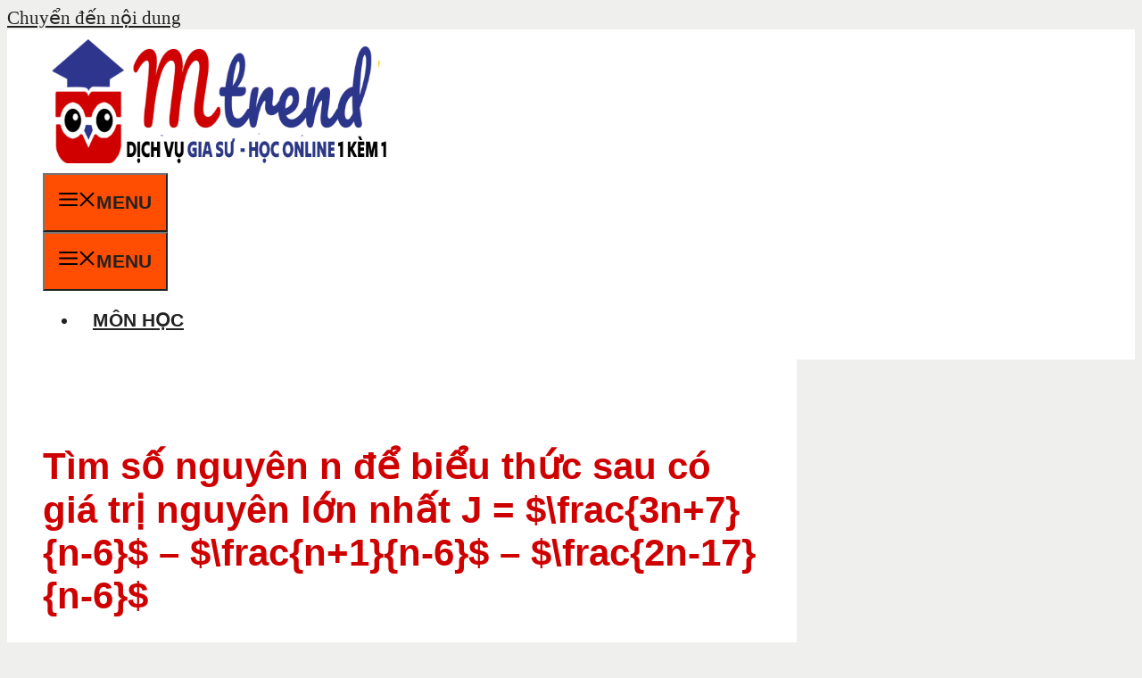

--- FILE ---
content_type: text/html; charset=UTF-8
request_url: https://mtrend.vn/tim-so-nguyen-n-de-bieu-thuc-sau-co-gia-tri-nguyen-lon-nhat-j-frac-3n-7-n-6-frac-n-1-n-6-frac-2n-215/
body_size: 18897
content:
<!DOCTYPE html>
<html lang="vi" prefix="og: https://ogp.me/ns#">
<head>
	<meta charset="UTF-8">
	<meta name="viewport" content="width=device-width, initial-scale=1">
<!-- Tối ưu hóa công cụ tìm kiếm bởi Rank Math PRO - https://rankmath.com/ -->
<title>Tìm Số Nguyên N để Biểu Thức Sau Có Giá Trị Nguyên Lớn Nhất J = $frac{3n+7}{n-6}$ - $frac{n+1}{n-6}$ - $frac{2n-17}{n-6}$ - MTrend</title>
<meta name="description" content="Tìm số nguyên n để biểu thức sau có giá trị nguyên lớn nhất J = $frac{3n+7}{n-6}$ - $frac{n+1}{n-6}$ - $frac{2n-17}{n-6}$"/>
<meta name="robots" content="follow, index, max-snippet:-1, max-video-preview:-1, max-image-preview:large"/>
<link rel="canonical" href="https://mtrend.vn/tim-so-nguyen-n-de-bieu-thuc-sau-co-gia-tri-nguyen-lon-nhat-j-frac-3n-7-n-6-frac-n-1-n-6-frac-2n-215/" />
<meta property="og:locale" content="vi_VN" />
<meta property="og:type" content="article" />
<meta property="og:title" content="Tìm Số Nguyên N để Biểu Thức Sau Có Giá Trị Nguyên Lớn Nhất J = $frac{3n+7}{n-6}$ - $frac{n+1}{n-6}$ - $frac{2n-17}{n-6}$ - MTrend" />
<meta property="og:description" content="Tìm số nguyên n để biểu thức sau có giá trị nguyên lớn nhất J = $frac{3n+7}{n-6}$ - $frac{n+1}{n-6}$ - $frac{2n-17}{n-6}$" />
<meta property="og:url" content="https://mtrend.vn/tim-so-nguyen-n-de-bieu-thuc-sau-co-gia-tri-nguyen-lon-nhat-j-frac-3n-7-n-6-frac-n-1-n-6-frac-2n-215/" />
<meta property="og:site_name" content="mTrend" />
<meta property="article:publisher" content="https://www.facebook.com/mTrend.vn/" />
<meta property="article:section" content="Toán" />
<meta property="og:image" content="https://mtrend.vn/wp-content/uploads/2020/08/1-Cau-thi-la-duc-tinh-tot-ma-moi-nguoi-can-co.jpg" />
<meta property="og:image:secure_url" content="https://mtrend.vn/wp-content/uploads/2020/08/1-Cau-thi-la-duc-tinh-tot-ma-moi-nguoi-can-co.jpg" />
<meta property="og:image:width" content="700" />
<meta property="og:image:height" content="467" />
<meta property="og:image:alt" content="Tìm số nguyên n để biểu thức sau có giá trị nguyên lớn nhất
J = $\frac{3n+7}{n-6}$ &#8211; $\frac{n+1}{n-6}$ &#8211; $\frac{2n-17}{n-6}$" />
<meta property="og:image:type" content="image/jpeg" />
<meta property="article:published_time" content="2021-07-21T01:18:17+00:00" />
<meta name="twitter:card" content="summary_large_image" />
<meta name="twitter:title" content="Tìm Số Nguyên N để Biểu Thức Sau Có Giá Trị Nguyên Lớn Nhất J = $frac{3n+7}{n-6}$ - $frac{n+1}{n-6}$ - $frac{2n-17}{n-6}$ - MTrend" />
<meta name="twitter:description" content="Tìm số nguyên n để biểu thức sau có giá trị nguyên lớn nhất J = $frac{3n+7}{n-6}$ - $frac{n+1}{n-6}$ - $frac{2n-17}{n-6}$" />
<meta name="twitter:site" content="@MTrendvn" />
<meta name="twitter:creator" content="@MTrendvn" />
<meta name="twitter:image" content="https://mtrend.vn/wp-content/uploads/2020/08/1-Cau-thi-la-duc-tinh-tot-ma-moi-nguoi-can-co.jpg" />
<meta name="twitter:label1" content="Được viết bởi" />
<meta name="twitter:data1" content="Ruby" />
<meta name="twitter:label2" content="Thời gian để đọc" />
<meta name="twitter:data2" content="Chưa đến một phút" />
<script type="application/ld+json" class="rank-math-schema-pro">{"@context":"https://schema.org","@graph":[{"@type":"Organization","@id":"https://mtrend.vn/#organization","name":"C\u00f4ng ty Mtrend Vi\u1ec7t Nam","sameAs":["https://www.facebook.com/mTrend.vn/","https://twitter.com/MTrendvn"],"logo":{"@type":"ImageObject","@id":"https://mtrend.vn/#logo","url":"https://www.mtrend.vn/wp-content/uploads/2020/07/300x142.png","contentUrl":"https://www.mtrend.vn/wp-content/uploads/2020/07/300x142.png","caption":"mTrend","inLanguage":"vi","width":"300","height":"142"}},{"@type":"WebSite","@id":"https://mtrend.vn/#website","url":"https://mtrend.vn","name":"mTrend","publisher":{"@id":"https://mtrend.vn/#organization"},"inLanguage":"vi"},{"@type":"ImageObject","@id":"https://mtrend.vn/wp-content/uploads/2020/08/1-Cau-thi-la-duc-tinh-tot-ma-moi-nguoi-can-co.jpg","url":"https://mtrend.vn/wp-content/uploads/2020/08/1-Cau-thi-la-duc-tinh-tot-ma-moi-nguoi-can-co.jpg","width":"700","height":"467","inLanguage":"vi"},{"@type":"BreadcrumbList","@id":"https://mtrend.vn/tim-so-nguyen-n-de-bieu-thuc-sau-co-gia-tri-nguyen-lon-nhat-j-frac-3n-7-n-6-frac-n-1-n-6-frac-2n-215/#breadcrumb","itemListElement":[{"@type":"ListItem","position":"1","item":{"@id":"https://www.mtrend.vn","name":"Home"}},{"@type":"ListItem","position":"2","item":{"@id":"https://mtrend.vn/mon-hoc/toan/","name":"To\u00e1n"}},{"@type":"ListItem","position":"3","item":{"@id":"https://mtrend.vn/tim-so-nguyen-n-de-bieu-thuc-sau-co-gia-tri-nguyen-lon-nhat-j-frac-3n-7-n-6-frac-n-1-n-6-frac-2n-215/","name":"T\u00ecm s\u1ed1 nguy\u00ean n \u0111\u1ec3 bi\u1ec3u th\u1ee9c sau c\u00f3 gi\u00e1 tr\u1ecb nguy\u00ean l\u1edbn nh\u1ea5t\nJ = $\\frac{3n+7}{n-6}$ &#8211; $\\frac{n+1}{n-6}$ &#8211; $\\frac{2n-17}{n-6}$"}}]},{"@type":"WebPage","@id":"https://mtrend.vn/tim-so-nguyen-n-de-bieu-thuc-sau-co-gia-tri-nguyen-lon-nhat-j-frac-3n-7-n-6-frac-n-1-n-6-frac-2n-215/#webpage","url":"https://mtrend.vn/tim-so-nguyen-n-de-bieu-thuc-sau-co-gia-tri-nguyen-lon-nhat-j-frac-3n-7-n-6-frac-n-1-n-6-frac-2n-215/","name":"T\u00ecm S\u1ed1 Nguy\u00ean N \u0111\u1ec3 Bi\u1ec3u Th\u1ee9c Sau C\u00f3 Gi\u00e1 Tr\u1ecb Nguy\u00ean L\u1edbn Nh\u1ea5t J = $frac{3n+7}{n-6}$ - $frac{n+1}{n-6}$ - $frac{2n-17}{n-6}$ - MTrend","datePublished":"2021-07-21T01:18:17+00:00","dateModified":"2021-07-21T01:18:17+00:00","isPartOf":{"@id":"https://mtrend.vn/#website"},"primaryImageOfPage":{"@id":"https://mtrend.vn/wp-content/uploads/2020/08/1-Cau-thi-la-duc-tinh-tot-ma-moi-nguoi-can-co.jpg"},"inLanguage":"vi","breadcrumb":{"@id":"https://mtrend.vn/tim-so-nguyen-n-de-bieu-thuc-sau-co-gia-tri-nguyen-lon-nhat-j-frac-3n-7-n-6-frac-n-1-n-6-frac-2n-215/#breadcrumb"}},{"@type":"Person","@id":"https://mtrend.vn/author/ruby/","name":"Ruby","url":"https://mtrend.vn/author/ruby/","image":{"@type":"ImageObject","@id":"https://secure.gravatar.com/avatar/e2f32208d96eb2ed7a7f5bd712ca31e0?s=96&amp;d=mm&amp;r=g","url":"https://secure.gravatar.com/avatar/e2f32208d96eb2ed7a7f5bd712ca31e0?s=96&amp;d=mm&amp;r=g","caption":"Ruby","inLanguage":"vi"},"worksFor":{"@id":"https://mtrend.vn/#organization"}},{"@type":"BlogPosting","headline":"T\u00ecm S\u1ed1 Nguy\u00ean N \u0111\u1ec3 Bi\u1ec3u Th\u1ee9c Sau C\u00f3 Gi\u00e1 Tr\u1ecb Nguy\u00ean L\u1edbn Nh\u1ea5t J = $frac{3n+7}{n-6}$ - $frac{n+1}{n-6}$ -","datePublished":"2021-07-21T01:18:17+00:00","dateModified":"2021-07-21T01:18:17+00:00","articleSection":"To\u00e1n","author":{"@id":"https://mtrend.vn/author/ruby/","name":"Ruby"},"publisher":{"@id":"https://mtrend.vn/#organization"},"description":"T\u00ecm s\u1ed1 nguy\u00ean n \u0111\u1ec3 bi\u1ec3u th\u1ee9c sau c\u00f3 gi\u00e1 tr\u1ecb nguy\u00ean l\u1edbn nh\u1ea5t J = $frac{3n+7}{n-6}$ - $frac{n+1}{n-6}$ - $frac{2n-17}{n-6}$","name":"T\u00ecm S\u1ed1 Nguy\u00ean N \u0111\u1ec3 Bi\u1ec3u Th\u1ee9c Sau C\u00f3 Gi\u00e1 Tr\u1ecb Nguy\u00ean L\u1edbn Nh\u1ea5t J = $frac{3n+7}{n-6}$ - $frac{n+1}{n-6}$ -","@id":"https://mtrend.vn/tim-so-nguyen-n-de-bieu-thuc-sau-co-gia-tri-nguyen-lon-nhat-j-frac-3n-7-n-6-frac-n-1-n-6-frac-2n-215/#richSnippet","isPartOf":{"@id":"https://mtrend.vn/tim-so-nguyen-n-de-bieu-thuc-sau-co-gia-tri-nguyen-lon-nhat-j-frac-3n-7-n-6-frac-n-1-n-6-frac-2n-215/#webpage"},"image":{"@id":"https://mtrend.vn/wp-content/uploads/2020/08/1-Cau-thi-la-duc-tinh-tot-ma-moi-nguoi-can-co.jpg"},"inLanguage":"vi","mainEntityOfPage":{"@id":"https://mtrend.vn/tim-so-nguyen-n-de-bieu-thuc-sau-co-gia-tri-nguyen-lon-nhat-j-frac-3n-7-n-6-frac-n-1-n-6-frac-2n-215/#webpage"}}]}</script>
<!-- /Plugin SEO WordPress Rank Math -->

<link href='https://fonts.gstatic.com' crossorigin rel='preconnect' />
<link href='https://fonts.googleapis.com' crossorigin rel='preconnect' />
<link rel="alternate" type="application/rss+xml" title="Dòng thông tin mTrend &raquo;" href="https://mtrend.vn/feed/" />
<link rel="alternate" type="application/rss+xml" title="mTrend &raquo; Dòng bình luận" href="https://mtrend.vn/comments/feed/" />
<link rel="alternate" type="application/rss+xml" title="mTrend &raquo; Tìm số nguyên n để biểu thức sau có giá trị nguyên lớn nhất
J = $\frac{3n+7}{n-6}$ &#8211; $\frac{n+1}{n-6}$ &#8211; $\frac{2n-17}{n-6}$ Dòng bình luận" href="https://mtrend.vn/tim-so-nguyen-n-de-bieu-thuc-sau-co-gia-tri-nguyen-lon-nhat-j-frac-3n-7-n-6-frac-n-1-n-6-frac-2n-215/feed/" />
<link rel='stylesheet' id='wp-block-library-css' href='https://mtrend.vn/wp-includes/css/dist/block-library/style.min.css?ver=6.6.2' media='all' />
<style id='rank-math-toc-block-style-inline-css'>
.wp-block-rank-math-toc-block nav ol{counter-reset:item}.wp-block-rank-math-toc-block nav ol li{display:block}.wp-block-rank-math-toc-block nav ol li:before{content:counters(item, ".") ". ";counter-increment:item}

</style>
<style id='classic-theme-styles-inline-css'>
/*! This file is auto-generated */
.wp-block-button__link{color:#fff;background-color:#32373c;border-radius:9999px;box-shadow:none;text-decoration:none;padding:calc(.667em + 2px) calc(1.333em + 2px);font-size:1.125em}.wp-block-file__button{background:#32373c;color:#fff;text-decoration:none}
</style>
<style id='global-styles-inline-css'>
:root{--wp--preset--aspect-ratio--square: 1;--wp--preset--aspect-ratio--4-3: 4/3;--wp--preset--aspect-ratio--3-4: 3/4;--wp--preset--aspect-ratio--3-2: 3/2;--wp--preset--aspect-ratio--2-3: 2/3;--wp--preset--aspect-ratio--16-9: 16/9;--wp--preset--aspect-ratio--9-16: 9/16;--wp--preset--color--black: #000000;--wp--preset--color--cyan-bluish-gray: #abb8c3;--wp--preset--color--white: #ffffff;--wp--preset--color--pale-pink: #f78da7;--wp--preset--color--vivid-red: #cf2e2e;--wp--preset--color--luminous-vivid-orange: #ff6900;--wp--preset--color--luminous-vivid-amber: #fcb900;--wp--preset--color--light-green-cyan: #7bdcb5;--wp--preset--color--vivid-green-cyan: #00d084;--wp--preset--color--pale-cyan-blue: #8ed1fc;--wp--preset--color--vivid-cyan-blue: #0693e3;--wp--preset--color--vivid-purple: #9b51e0;--wp--preset--color--contrast: var(--contrast);--wp--preset--color--contrast-2: var(--contrast-2);--wp--preset--color--contrast-3: var(--contrast-3);--wp--preset--color--base: var(--base);--wp--preset--color--base-2: var(--base-2);--wp--preset--color--accent: var(--accent);--wp--preset--color--accent-2: var(--accent-2);--wp--preset--color--accent-3: var(--accent-3);--wp--preset--gradient--vivid-cyan-blue-to-vivid-purple: linear-gradient(135deg,rgba(6,147,227,1) 0%,rgb(155,81,224) 100%);--wp--preset--gradient--light-green-cyan-to-vivid-green-cyan: linear-gradient(135deg,rgb(122,220,180) 0%,rgb(0,208,130) 100%);--wp--preset--gradient--luminous-vivid-amber-to-luminous-vivid-orange: linear-gradient(135deg,rgba(252,185,0,1) 0%,rgba(255,105,0,1) 100%);--wp--preset--gradient--luminous-vivid-orange-to-vivid-red: linear-gradient(135deg,rgba(255,105,0,1) 0%,rgb(207,46,46) 100%);--wp--preset--gradient--very-light-gray-to-cyan-bluish-gray: linear-gradient(135deg,rgb(238,238,238) 0%,rgb(169,184,195) 100%);--wp--preset--gradient--cool-to-warm-spectrum: linear-gradient(135deg,rgb(74,234,220) 0%,rgb(151,120,209) 20%,rgb(207,42,186) 40%,rgb(238,44,130) 60%,rgb(251,105,98) 80%,rgb(254,248,76) 100%);--wp--preset--gradient--blush-light-purple: linear-gradient(135deg,rgb(255,206,236) 0%,rgb(152,150,240) 100%);--wp--preset--gradient--blush-bordeaux: linear-gradient(135deg,rgb(254,205,165) 0%,rgb(254,45,45) 50%,rgb(107,0,62) 100%);--wp--preset--gradient--luminous-dusk: linear-gradient(135deg,rgb(255,203,112) 0%,rgb(199,81,192) 50%,rgb(65,88,208) 100%);--wp--preset--gradient--pale-ocean: linear-gradient(135deg,rgb(255,245,203) 0%,rgb(182,227,212) 50%,rgb(51,167,181) 100%);--wp--preset--gradient--electric-grass: linear-gradient(135deg,rgb(202,248,128) 0%,rgb(113,206,126) 100%);--wp--preset--gradient--midnight: linear-gradient(135deg,rgb(2,3,129) 0%,rgb(40,116,252) 100%);--wp--preset--font-size--small: 13px;--wp--preset--font-size--medium: 20px;--wp--preset--font-size--large: 36px;--wp--preset--font-size--x-large: 42px;--wp--preset--spacing--20: 0.44rem;--wp--preset--spacing--30: 0.67rem;--wp--preset--spacing--40: 1rem;--wp--preset--spacing--50: 1.5rem;--wp--preset--spacing--60: 2.25rem;--wp--preset--spacing--70: 3.38rem;--wp--preset--spacing--80: 5.06rem;--wp--preset--shadow--natural: 6px 6px 9px rgba(0, 0, 0, 0.2);--wp--preset--shadow--deep: 12px 12px 50px rgba(0, 0, 0, 0.4);--wp--preset--shadow--sharp: 6px 6px 0px rgba(0, 0, 0, 0.2);--wp--preset--shadow--outlined: 6px 6px 0px -3px rgba(255, 255, 255, 1), 6px 6px rgba(0, 0, 0, 1);--wp--preset--shadow--crisp: 6px 6px 0px rgba(0, 0, 0, 1);}:where(.is-layout-flex){gap: 0.5em;}:where(.is-layout-grid){gap: 0.5em;}body .is-layout-flex{display: flex;}.is-layout-flex{flex-wrap: wrap;align-items: center;}.is-layout-flex > :is(*, div){margin: 0;}body .is-layout-grid{display: grid;}.is-layout-grid > :is(*, div){margin: 0;}:where(.wp-block-columns.is-layout-flex){gap: 2em;}:where(.wp-block-columns.is-layout-grid){gap: 2em;}:where(.wp-block-post-template.is-layout-flex){gap: 1.25em;}:where(.wp-block-post-template.is-layout-grid){gap: 1.25em;}.has-black-color{color: var(--wp--preset--color--black) !important;}.has-cyan-bluish-gray-color{color: var(--wp--preset--color--cyan-bluish-gray) !important;}.has-white-color{color: var(--wp--preset--color--white) !important;}.has-pale-pink-color{color: var(--wp--preset--color--pale-pink) !important;}.has-vivid-red-color{color: var(--wp--preset--color--vivid-red) !important;}.has-luminous-vivid-orange-color{color: var(--wp--preset--color--luminous-vivid-orange) !important;}.has-luminous-vivid-amber-color{color: var(--wp--preset--color--luminous-vivid-amber) !important;}.has-light-green-cyan-color{color: var(--wp--preset--color--light-green-cyan) !important;}.has-vivid-green-cyan-color{color: var(--wp--preset--color--vivid-green-cyan) !important;}.has-pale-cyan-blue-color{color: var(--wp--preset--color--pale-cyan-blue) !important;}.has-vivid-cyan-blue-color{color: var(--wp--preset--color--vivid-cyan-blue) !important;}.has-vivid-purple-color{color: var(--wp--preset--color--vivid-purple) !important;}.has-black-background-color{background-color: var(--wp--preset--color--black) !important;}.has-cyan-bluish-gray-background-color{background-color: var(--wp--preset--color--cyan-bluish-gray) !important;}.has-white-background-color{background-color: var(--wp--preset--color--white) !important;}.has-pale-pink-background-color{background-color: var(--wp--preset--color--pale-pink) !important;}.has-vivid-red-background-color{background-color: var(--wp--preset--color--vivid-red) !important;}.has-luminous-vivid-orange-background-color{background-color: var(--wp--preset--color--luminous-vivid-orange) !important;}.has-luminous-vivid-amber-background-color{background-color: var(--wp--preset--color--luminous-vivid-amber) !important;}.has-light-green-cyan-background-color{background-color: var(--wp--preset--color--light-green-cyan) !important;}.has-vivid-green-cyan-background-color{background-color: var(--wp--preset--color--vivid-green-cyan) !important;}.has-pale-cyan-blue-background-color{background-color: var(--wp--preset--color--pale-cyan-blue) !important;}.has-vivid-cyan-blue-background-color{background-color: var(--wp--preset--color--vivid-cyan-blue) !important;}.has-vivid-purple-background-color{background-color: var(--wp--preset--color--vivid-purple) !important;}.has-black-border-color{border-color: var(--wp--preset--color--black) !important;}.has-cyan-bluish-gray-border-color{border-color: var(--wp--preset--color--cyan-bluish-gray) !important;}.has-white-border-color{border-color: var(--wp--preset--color--white) !important;}.has-pale-pink-border-color{border-color: var(--wp--preset--color--pale-pink) !important;}.has-vivid-red-border-color{border-color: var(--wp--preset--color--vivid-red) !important;}.has-luminous-vivid-orange-border-color{border-color: var(--wp--preset--color--luminous-vivid-orange) !important;}.has-luminous-vivid-amber-border-color{border-color: var(--wp--preset--color--luminous-vivid-amber) !important;}.has-light-green-cyan-border-color{border-color: var(--wp--preset--color--light-green-cyan) !important;}.has-vivid-green-cyan-border-color{border-color: var(--wp--preset--color--vivid-green-cyan) !important;}.has-pale-cyan-blue-border-color{border-color: var(--wp--preset--color--pale-cyan-blue) !important;}.has-vivid-cyan-blue-border-color{border-color: var(--wp--preset--color--vivid-cyan-blue) !important;}.has-vivid-purple-border-color{border-color: var(--wp--preset--color--vivid-purple) !important;}.has-vivid-cyan-blue-to-vivid-purple-gradient-background{background: var(--wp--preset--gradient--vivid-cyan-blue-to-vivid-purple) !important;}.has-light-green-cyan-to-vivid-green-cyan-gradient-background{background: var(--wp--preset--gradient--light-green-cyan-to-vivid-green-cyan) !important;}.has-luminous-vivid-amber-to-luminous-vivid-orange-gradient-background{background: var(--wp--preset--gradient--luminous-vivid-amber-to-luminous-vivid-orange) !important;}.has-luminous-vivid-orange-to-vivid-red-gradient-background{background: var(--wp--preset--gradient--luminous-vivid-orange-to-vivid-red) !important;}.has-very-light-gray-to-cyan-bluish-gray-gradient-background{background: var(--wp--preset--gradient--very-light-gray-to-cyan-bluish-gray) !important;}.has-cool-to-warm-spectrum-gradient-background{background: var(--wp--preset--gradient--cool-to-warm-spectrum) !important;}.has-blush-light-purple-gradient-background{background: var(--wp--preset--gradient--blush-light-purple) !important;}.has-blush-bordeaux-gradient-background{background: var(--wp--preset--gradient--blush-bordeaux) !important;}.has-luminous-dusk-gradient-background{background: var(--wp--preset--gradient--luminous-dusk) !important;}.has-pale-ocean-gradient-background{background: var(--wp--preset--gradient--pale-ocean) !important;}.has-electric-grass-gradient-background{background: var(--wp--preset--gradient--electric-grass) !important;}.has-midnight-gradient-background{background: var(--wp--preset--gradient--midnight) !important;}.has-small-font-size{font-size: var(--wp--preset--font-size--small) !important;}.has-medium-font-size{font-size: var(--wp--preset--font-size--medium) !important;}.has-large-font-size{font-size: var(--wp--preset--font-size--large) !important;}.has-x-large-font-size{font-size: var(--wp--preset--font-size--x-large) !important;}
:where(.wp-block-post-template.is-layout-flex){gap: 1.25em;}:where(.wp-block-post-template.is-layout-grid){gap: 1.25em;}
:where(.wp-block-columns.is-layout-flex){gap: 2em;}:where(.wp-block-columns.is-layout-grid){gap: 2em;}
:root :where(.wp-block-pullquote){font-size: 1.5em;line-height: 1.6;}
</style>
<link rel='stylesheet' id='contact-form-7-css' href='https://mtrend.vn/wp-content/plugins/contact-form-7/includes/css/styles.css?ver=5.9.8' media='all' />
<link rel='stylesheet' id='ez-toc-css' href='https://mtrend.vn/wp-content/plugins/easy-table-of-contents/assets/css/screen.min.css?ver=2.0.69.1' media='all' />
<style id='ez-toc-inline-css'>
div#ez-toc-container .ez-toc-title {font-size: 120%;}div#ez-toc-container .ez-toc-title {font-weight: 500;}div#ez-toc-container ul li {font-size: 95%;}div#ez-toc-container ul li {font-weight: 500;}div#ez-toc-container nav ul ul li {font-size: 90%;}div#ez-toc-container {background: #edf5ff;border: 1px solid #0069e2;}div#ez-toc-container p.ez-toc-title , #ez-toc-container .ez_toc_custom_title_icon , #ez-toc-container .ez_toc_custom_toc_icon {color: #4a90e2;}div#ez-toc-container ul.ez-toc-list a {color: #4a90e2;}div#ez-toc-container ul.ez-toc-list a:hover {color: #4a90e2;}div#ez-toc-container ul.ez-toc-list a:visited {color: #428bca;}
.ez-toc-container-direction {direction: ltr;}.ez-toc-counter ul {direction: ltr;counter-reset: item ;}.ez-toc-counter nav ul li a::before {content: counter(item, circle) '  ';margin-right: .2em; counter-increment: item;flex-grow: 0;flex-shrink: 0;float: left; }.ez-toc-widget-direction {direction: ltr;}.ez-toc-widget-container ul {direction: ltr;counter-reset: item ;}.ez-toc-widget-container nav ul li a::before {content: counter(item, circle) '  ';margin-right: .2em; counter-increment: item;flex-grow: 0;flex-shrink: 0;float: left; }
</style>
<link rel='stylesheet' id='wppopups-base-css' href='https://mtrend.vn/wp-content/plugins/wp-popups-lite/src/assets/css/wppopups-base.css?ver=2.2.0.2' media='all' />
<link rel='stylesheet' id='generate-comments-css' href='https://mtrend.vn/wp-content/themes/generatepress/assets/css/components/comments.min.css?ver=3.5.1' media='all' />
<link rel='stylesheet' id='generate-widget-areas-css' href='https://mtrend.vn/wp-content/themes/generatepress/assets/css/components/widget-areas.min.css?ver=3.5.1' media='all' />
<link rel='stylesheet' id='generate-style-css' href='https://mtrend.vn/wp-content/themes/generatepress/assets/css/main.min.css?ver=3.5.1' media='all' />
<style id='generate-style-inline-css'>
body{background-color:var(--contrast-3);color:#222222;}a{color:var(--accent);}a:hover, a:focus, a:active{color:var(--accent-2);}.grid-container{max-width:1300px;}.wp-block-group__inner-container{max-width:1300px;margin-left:auto;margin-right:auto;}@media (max-width: 500px) and (min-width: 1001px){.inside-header{display:flex;flex-direction:column;align-items:center;}.site-logo, .site-branding{margin-bottom:1.5em;}#site-navigation{margin:0 auto;}.header-widget{margin-top:1.5em;}}.site-header .header-image{width:390px;}:root{--contrast:#222222;--contrast-2:#dddddd;--contrast-3:#efefed;--base:#f9f9f7;--base-2:#ffffff;--accent:rgb(4859138,,);--accent-2:#cf0000;--accent-3:#cf0000;}:root .has-contrast-color{color:var(--contrast);}:root .has-contrast-background-color{background-color:var(--contrast);}:root .has-contrast-2-color{color:var(--contrast-2);}:root .has-contrast-2-background-color{background-color:var(--contrast-2);}:root .has-contrast-3-color{color:var(--contrast-3);}:root .has-contrast-3-background-color{background-color:var(--contrast-3);}:root .has-base-color{color:var(--base);}:root .has-base-background-color{background-color:var(--base);}:root .has-base-2-color{color:var(--base-2);}:root .has-base-2-background-color{background-color:var(--base-2);}:root .has-accent-color{color:var(--accent);}:root .has-accent-background-color{background-color:var(--accent);}:root .has-accent-2-color{color:var(--accent-2);}:root .has-accent-2-background-color{background-color:var(--accent-2);}:root .has-accent-3-color{color:var(--accent-3);}:root .has-accent-3-background-color{background-color:var(--accent-3);}h1{font-family:Roboto, sans-serif;font-weight:700;text-transform:initial;font-size:42px;}@media (max-width: 1024px){h1{font-size:40px;line-height:1.2em;}}@media (max-width:768px){h1{font-size:38px;}}h2{font-family:Arial;font-weight:600;font-size:36px;}@media (max-width: 1024px){h2{font-size:28px;}}@media (max-width:768px){h2{font-size:28px;line-height:1.1em;}}h3{font-family:Roboto Condensed, sans-serif;font-weight:300;font-size:30px;line-height:1.5em;}@media (max-width:768px){h3{font-size:26px;}}h4{font-family:Roboto Condensed, sans-serif;font-weight:300;font-size:24px;}@media (max-width:768px){h4{font-size:22px;}}h5{font-family:Roboto Condensed, sans-serif;font-weight:700;font-size:20px;}@media (max-width:768px){h5{font-size:19px;}}h6{font-family:Roboto Condensed, sans-serif;font-weight:300;font-size:18px;}@media (max-width:768px){h6{font-size:17px;}}body, button, input, select, textarea{font-weight:400;font-size:21px;}.main-navigation a, .main-navigation .menu-toggle, .main-navigation .menu-bar-items{font-family:Arial;font-weight:bold;text-transform:uppercase;font-size:21px;line-height:2.9;}.main-title{font-weight:700;text-transform:uppercase;font-size:30px;letter-spacing:0.05em;}.top-bar{background-color:#ff0000;color:#ffffff;}.top-bar a{color:#ffffff;}.top-bar a:hover{color:#303030;}.site-header{background-color:var(--base-2);}.site-header a{color:var(--accent);}.site-header a:hover{color:var(--accent-2);}.main-title a,.main-title a:hover{color:var(--accent-2);}.site-description{color:var(--contrast-2);}.main-navigation,.main-navigation ul ul{background-color:#ffffff;}.main-navigation .main-nav ul li a, .main-navigation .menu-toggle, .main-navigation .menu-bar-items{color:var(--contrast);}.main-navigation .main-nav ul li:not([class*="current-menu-"]):hover > a, .main-navigation .main-nav ul li:not([class*="current-menu-"]):focus > a, .main-navigation .main-nav ul li.sfHover:not([class*="current-menu-"]) > a, .main-navigation .menu-bar-item:hover > a, .main-navigation .menu-bar-item.sfHover > a{color:var(--accent-2);background-color:var(--base-2);}button.menu-toggle:hover,button.menu-toggle:focus{color:var(--contrast);}.main-navigation .main-nav ul li[class*="current-menu-"] > a{color:var(--accent);}.navigation-search input[type="search"],.navigation-search input[type="search"]:active, .navigation-search input[type="search"]:focus, .main-navigation .main-nav ul li.search-item.active > a, .main-navigation .menu-bar-items .search-item.active > a{color:var(--accent-2);background-color:var(--base-2);}.main-navigation ul ul{background-color:var(--contrast-3);}.main-navigation .main-nav ul ul li a{color:var(--contrast);}.main-navigation .main-nav ul ul li:not([class*="current-menu-"]):hover > a,.main-navigation .main-nav ul ul li:not([class*="current-menu-"]):focus > a, .main-navigation .main-nav ul ul li.sfHover:not([class*="current-menu-"]) > a{color:var(--base);background-color:var(--contrast-3);}.main-navigation .main-nav ul ul li[class*="current-menu-"] > a{color:var(--base);background-color:var(--contrast-3);}.separate-containers .inside-article, .separate-containers .comments-area, .separate-containers .page-header, .one-container .container, .separate-containers .paging-navigation, .inside-page-header{color:var(--contrast);background-color:#ffffff;}.inside-article a,.paging-navigation a,.comments-area a,.page-header a{color:#288ad6;}.inside-article a:hover,.paging-navigation a:hover,.comments-area a:hover,.page-header a:hover{color:#095fa1;}.entry-header h1,.page-header h1{color:var(--accent-2);}.entry-title a{color:var(--accent-2);}.entry-title a:hover{color:var(--contrast);}.entry-meta{color:#595959;}.entry-meta a{color:var(--accent);}.entry-meta a:hover{color:var(--accent-2);}h1{color:var(--contrast);}h2{color:#082399;}h3{color:#000000;}h4{color:#000000;}h5{color:#000000;}h6{color:#000000;}.sidebar .widget{background-color:#ffffff;}.footer-widgets{background-color:#ffffff;}.footer-widgets .widget-title{color:#000000;}.site-info{color:#ffffff;background-color:#55555e;}.site-info a{color:#ffffff;}.site-info a:hover{color:#d3d3d3;}.footer-bar .widget_nav_menu .current-menu-item a{color:#d3d3d3;}input[type="text"],input[type="email"],input[type="url"],input[type="password"],input[type="search"],input[type="tel"],input[type="number"],textarea,select{color:var(--accent);background-color:var(--base);border-color:var(--contrast-3);}input[type="text"]:focus,input[type="email"]:focus,input[type="url"]:focus,input[type="password"]:focus,input[type="search"]:focus,input[type="tel"]:focus,input[type="number"]:focus,textarea:focus,select:focus{color:var(--contrast);background-color:#ffffff;border-color:var(--accent-3);}button,html input[type="button"],input[type="reset"],input[type="submit"],a.button,a.wp-block-button__link:not(.has-background){color:#ffffff;background-color:#ff4d01;}button:hover,html input[type="button"]:hover,input[type="reset"]:hover,input[type="submit"]:hover,a.button:hover,button:focus,html input[type="button"]:focus,input[type="reset"]:focus,input[type="submit"]:focus,a.button:focus,a.wp-block-button__link:not(.has-background):active,a.wp-block-button__link:not(.has-background):focus,a.wp-block-button__link:not(.has-background):hover{color:#ffffff;background-color:#ff0000;}a.generate-back-to-top{background-color:rgba( 0,0,0,0.4 );color:#ffffff;}a.generate-back-to-top:hover,a.generate-back-to-top:focus{background-color:rgba( 0,0,0,0.6 );color:#ffffff;}:root{--gp-search-modal-bg-color:var(--base-2);--gp-search-modal-text-color:var(--contrast);--gp-search-modal-overlay-bg-color:rgba(0,0,0,0.2);}@media (max-width: 1000px){.main-navigation .menu-bar-item:hover > a, .main-navigation .menu-bar-item.sfHover > a{background:none;color:var(--contrast);}}.inside-top-bar.grid-container{max-width:1380px;}.inside-header{padding:10px 40px 10px 40px;}.inside-header.grid-container{max-width:1380px;}.separate-containers .inside-article, .separate-containers .comments-area, .separate-containers .page-header, .separate-containers .paging-navigation, .one-container .site-content, .inside-page-header{padding:60px 40px 60px 40px;}.site-main .wp-block-group__inner-container{padding:60px 40px 60px 40px;}.separate-containers .paging-navigation{padding-top:20px;padding-bottom:20px;}.entry-content .alignwide, body:not(.no-sidebar) .entry-content .alignfull{margin-left:-40px;width:calc(100% + 80px);max-width:calc(100% + 80px);}.one-container.archive .post:not(:last-child):not(.is-loop-template-item), .one-container.blog .post:not(:last-child):not(.is-loop-template-item){padding-bottom:60px;}.main-navigation .main-nav ul li a,.menu-toggle,.main-navigation .menu-bar-item > a{padding-left:16px;padding-right:16px;line-height:20px;}.main-navigation .main-nav ul ul li a{padding:10px 16px 10px 16px;}.navigation-search input[type="search"]{height:20px;}.rtl .menu-item-has-children .dropdown-menu-toggle{padding-left:16px;}.menu-item-has-children .dropdown-menu-toggle{padding-right:16px;}.rtl .main-navigation .main-nav ul li.menu-item-has-children > a{padding-right:16px;}.footer-widgets-container.grid-container{max-width:1380px;}.inside-site-info.grid-container{max-width:1380px;}@media (max-width:768px){.separate-containers .inside-article, .separate-containers .comments-area, .separate-containers .page-header, .separate-containers .paging-navigation, .one-container .site-content, .inside-page-header{padding:40px 30px 40px 30px;}.site-main .wp-block-group__inner-container{padding:40px 30px 40px 30px;}.inside-top-bar{padding-right:30px;padding-left:30px;}.inside-header{padding-top:40px;padding-right:30px;padding-left:30px;}.widget-area .widget{padding-top:30px;padding-right:30px;padding-bottom:30px;padding-left:30px;}.footer-widgets-container{padding-top:30px;padding-right:30px;padding-bottom:30px;padding-left:30px;}.inside-site-info{padding-right:30px;padding-left:30px;}.entry-content .alignwide, body:not(.no-sidebar) .entry-content .alignfull{margin-left:-30px;width:calc(100% + 60px);max-width:calc(100% + 60px);}.one-container .site-main .paging-navigation{margin-bottom:20px;}}/* End cached CSS */.is-right-sidebar{width:30%;}.is-left-sidebar{width:30%;}.site-content .content-area{width:70%;}@media (max-width:768px){.main-navigation .menu-toggle,.sidebar-nav-mobile:not(#sticky-placeholder){display:block;}.main-navigation ul,.gen-sidebar-nav,.main-navigation:not(.slideout-navigation):not(.toggled) .main-nav > ul,.has-inline-mobile-toggle #site-navigation .inside-navigation > *:not(.navigation-search):not(.main-nav){display:none;}.nav-align-right .inside-navigation,.nav-align-center .inside-navigation{justify-content:space-between;}.has-inline-mobile-toggle .mobile-menu-control-wrapper{display:flex;flex-wrap:wrap;}.has-inline-mobile-toggle .inside-header{flex-direction:row;text-align:left;flex-wrap:wrap;}.has-inline-mobile-toggle .header-widget,.has-inline-mobile-toggle #site-navigation{flex-basis:100%;}.nav-float-left .has-inline-mobile-toggle #site-navigation{order:10;}}
</style>

<style id='generateblocks-inline-css'>
.gb-button-d2000e61{display:inline-flex;padding:15px 20px;border:2px solid;background-color:#89ad26;color:#ffffff;text-decoration:none;}.gb-button-d2000e61:hover, .gb-button-d2000e61:active, .gb-button-d2000e61:focus{border-color:#ffffff;background-color:#ffbb00;color:#ffffff;}.gb-container-ff297e43{text-align:left;padding:7px;border:3px dashed #ada9a9;}.gb-container .wp-block-image img{vertical-align:middle;}.gb-grid-wrapper .wp-block-image{margin-bottom:0;}.gb-highlight{background:none;}
</style>
<script src="https://mtrend.vn/wp-includes/js/jquery/jquery.min.js?ver=3.7.1" id="jquery-core-js"></script>
<script src="https://mtrend.vn/wp-includes/js/jquery/jquery-migrate.min.js?ver=3.4.1" id="jquery-migrate-js"></script>
<link rel="https://api.w.org/" href="https://mtrend.vn/wp-json/" /><link rel="alternate" title="JSON" type="application/json" href="https://mtrend.vn/wp-json/wp/v2/posts/23227" /><link rel="EditURI" type="application/rsd+xml" title="RSD" href="https://mtrend.vn/xmlrpc.php?rsd" />
<meta name="generator" content="WordPress 6.6.2" />
<link rel='shortlink' href='https://mtrend.vn/?p=23227' />
<link rel="alternate" title="oNhúng (JSON)" type="application/json+oembed" href="https://mtrend.vn/wp-json/oembed/1.0/embed?url=https%3A%2F%2Fmtrend.vn%2Ftim-so-nguyen-n-de-bieu-thuc-sau-co-gia-tri-nguyen-lon-nhat-j-frac-3n-7-n-6-frac-n-1-n-6-frac-2n-215%2F" />
<link rel="alternate" title="oNhúng (XML)" type="text/xml+oembed" href="https://mtrend.vn/wp-json/oembed/1.0/embed?url=https%3A%2F%2Fmtrend.vn%2Ftim-so-nguyen-n-de-bieu-thuc-sau-co-gia-tri-nguyen-lon-nhat-j-frac-3n-7-n-6-frac-n-1-n-6-frac-2n-215%2F&#038;format=xml" />
<style type="text/css" id="spu-css-901200" class="spu-css">		#spu-bg-901200 {
			background-color: rgb(255, 255, 255);
		}

		#spu-901200 .spu-close {
			font-size: 40px;
			color: rgb(0, 0, 0);
			text-shadow: 0 1px 0 rgba(255, 255, 255, 0);
		}

		#spu-901200 .spu-close:hover {
			color: rgb(0, 0, 0);
		}

		#spu-901200 {
			background-color: rgba(255, 255, 255, 0);
			max-width: 650px;
			border-radius: 0px;
			
					height: auto;
					box-shadow:  0px 0px 0px 0px #ccc;
				}

		#spu-901200 .spu-container {
					border: 0px solid;
			border-color: rgb(255, 255, 255);
			border-radius: 0px;
			margin: 0px;
					padding: 0px;
			height: calc(100% - 0px);
		}
								</style>
		<link rel="icon" href="https://mtrend.vn/wp-content/uploads/2024/06/mtrend.vn_-_1_-LOGO.png" sizes="32x32" />
<link rel="icon" href="https://mtrend.vn/wp-content/uploads/2024/06/mtrend.vn_-_1_-LOGO.png" sizes="192x192" />
<link rel="apple-touch-icon" href="https://mtrend.vn/wp-content/uploads/2024/06/mtrend.vn_-_1_-LOGO.png" />
<meta name="msapplication-TileImage" content="https://mtrend.vn/wp-content/uploads/2024/06/mtrend.vn_-_1_-LOGO.png" />
		<style id="wp-custom-css">
			.wpcf7 textarea {
    height: 120px;
	  width:470px;
}

@media (min-width: 768px) {
    .inside-right-sidebar {
        position: sticky;
        top: 100px;
    }
}		</style>
		</head>

<body class="post-template-default single single-post postid-23227 single-format-standard wp-custom-logo wp-embed-responsive right-sidebar nav-float-right separate-containers header-aligned-left dropdown-hover" >
	<a class="screen-reader-text skip-link" href="#content" title="Chuyển đến nội dung">Chuyển đến nội dung</a>		<header class="site-header has-inline-mobile-toggle" id="masthead" aria-label="Trang">
			<div class="inside-header grid-container">
				<div class="site-logo">
					<a href="https://mtrend.vn/" rel="home">
						<img  class="header-image is-logo-image" alt="mTrend" src="https://mtrend.vn/wp-content/uploads/2024/06/mtrend.vn_-_1_-1-1.png" srcset="https://mtrend.vn/wp-content/uploads/2024/06/mtrend.vn_-_1_-1-1.png 1x, https://mtrend.vn/wp-content/uploads/2024/06/mtrend.vn_-_1_-1-1.png 2x" width="557" height="145" />
					</a>
				</div>	<nav class="main-navigation mobile-menu-control-wrapper" id="mobile-menu-control-wrapper" aria-label="Bật tắt mobile">
				<button data-nav="site-navigation" class="menu-toggle" aria-controls="primary-menu" aria-expanded="false">
			<span class="gp-icon icon-menu-bars"><svg viewBox="0 0 512 512" aria-hidden="true" xmlns="http://www.w3.org/2000/svg" width="1em" height="1em"><path d="M0 96c0-13.255 10.745-24 24-24h464c13.255 0 24 10.745 24 24s-10.745 24-24 24H24c-13.255 0-24-10.745-24-24zm0 160c0-13.255 10.745-24 24-24h464c13.255 0 24 10.745 24 24s-10.745 24-24 24H24c-13.255 0-24-10.745-24-24zm0 160c0-13.255 10.745-24 24-24h464c13.255 0 24 10.745 24 24s-10.745 24-24 24H24c-13.255 0-24-10.745-24-24z" /></svg><svg viewBox="0 0 512 512" aria-hidden="true" xmlns="http://www.w3.org/2000/svg" width="1em" height="1em"><path d="M71.029 71.029c9.373-9.372 24.569-9.372 33.942 0L256 222.059l151.029-151.03c9.373-9.372 24.569-9.372 33.942 0 9.372 9.373 9.372 24.569 0 33.942L289.941 256l151.03 151.029c9.372 9.373 9.372 24.569 0 33.942-9.373 9.372-24.569 9.372-33.942 0L256 289.941l-151.029 151.03c-9.373 9.372-24.569 9.372-33.942 0-9.372-9.373-9.372-24.569 0-33.942L222.059 256 71.029 104.971c-9.372-9.373-9.372-24.569 0-33.942z" /></svg></span><span class="screen-reader-text">Menu</span>		</button>
	</nav>
			<nav class="main-navigation nav-align-center sub-menu-right" id="site-navigation" aria-label="Chính">
			<div class="inside-navigation">
								<button class="menu-toggle" aria-controls="primary-menu" aria-expanded="false">
					<span class="gp-icon icon-menu-bars"><svg viewBox="0 0 512 512" aria-hidden="true" xmlns="http://www.w3.org/2000/svg" width="1em" height="1em"><path d="M0 96c0-13.255 10.745-24 24-24h464c13.255 0 24 10.745 24 24s-10.745 24-24 24H24c-13.255 0-24-10.745-24-24zm0 160c0-13.255 10.745-24 24-24h464c13.255 0 24 10.745 24 24s-10.745 24-24 24H24c-13.255 0-24-10.745-24-24zm0 160c0-13.255 10.745-24 24-24h464c13.255 0 24 10.745 24 24s-10.745 24-24 24H24c-13.255 0-24-10.745-24-24z" /></svg><svg viewBox="0 0 512 512" aria-hidden="true" xmlns="http://www.w3.org/2000/svg" width="1em" height="1em"><path d="M71.029 71.029c9.373-9.372 24.569-9.372 33.942 0L256 222.059l151.029-151.03c9.373-9.372 24.569-9.372 33.942 0 9.372 9.373 9.372 24.569 0 33.942L289.941 256l151.03 151.029c9.372 9.373 9.372 24.569 0 33.942-9.373 9.372-24.569 9.372-33.942 0L256 289.941l-151.029 151.03c-9.373 9.372-24.569 9.372-33.942 0-9.372-9.373-9.372-24.569 0-33.942L222.059 256 71.029 104.971c-9.372-9.373-9.372-24.569 0-33.942z" /></svg></span><span class="mobile-menu">Menu</span>				</button>
				<div id="primary-menu" class="main-nav"><ul id="menu-main" class=" menu sf-menu"><li id="menu-item-901128" class="menu-item menu-item-type-custom menu-item-object-custom menu-item-901128"><a href="https://mtrend.vn/mon-hoc/">Môn học</a></li>
</ul></div>			</div>
		</nav>
					</div>
		</header>
		
	<div class="site grid-container container" id="page">
				<div class="site-content" id="content">
			
	<div class="content-area" id="primary">
		<main class="site-main" id="main">
			
<article id="post-23227" class="post-23227 post type-post status-publish format-standard category-toan" >
	<div class="inside-article">
					<header class="entry-header">
				<h1 class="entry-title">Tìm số nguyên n để biểu thức sau có giá trị nguyên lớn nhất
J = $\frac{3n+7}{n-6}$ &#8211; $\frac{n+1}{n-6}$ &#8211; $\frac{2n-17}{n-6}$</h1>		<div class="entry-meta">
			<span class="posted-on"><time class="entry-date published" datetime="2021-07-21T01:18:17+00:00">21/07/2021</time></span> <span class="byline">Bởi <span class="author" ><a class="url fn n" href="https://mtrend.vn/author/ruby/" title="Xem tất cả bài viết bằng Ruby" rel="author"><span class="author-name">Ruby</span></a></span></span> 		</div>
					</header>
			
		<div class="entry-content">
			<p>Tìm số nguyên n để biểu thức sau có giá trị nguyên lớn nhất<br />
J = $\frac{3n+7}{n-6}$ &#8211; $\frac{n+1}{n-6}$ &#8211; $\frac{2n-17}{n-6}$</p>
<p><script type="application/ld+json">    {      "@context": "https://schema.org",      "@type": "QAPage",      "mainEntity": {        "@type": "Question",        "name": " Tìm số nguyên n để biểu thức sau có giá trị nguyên lớn nhất
J = $ frac{3n+7}{n-6}$ - $ frac{n+1}{n-6}$ - $ frac{2n-17}{n-6}$",        "text": "Tìm số nguyên n để biểu thức sau có giá trị nguyên lớn nhất J = $ frac{3n+7}{n-6}$ - $ frac{n+1}{n-6}$ - $ frac{2n-17}{n-6}$",        "answerCount": 2,        "upvoteCount": 0,         "dateCreated": "7/21/2021 1:18:17 AM",        "datePublished": "7/21/2021 1:18:17 AM",        "suggestedAnswer": [       {            "@type": "Answer",                           "text": "Đ&aacute;p &aacute;n:      xin hay nhất gấpppppp!          Giải th&iacute;ch c&aacute;c bước giải:       J=3n+7-(n+1)-(2n-17)/n-6         J=3n+7-n-1-2n+17/n-6         J=23/n-6         &rArr;n-6&isin;ư(23)         Ư(23)=1;23         &rArr;n-6=1  &rArr;n=7         &rArr;n-6=23  &rArr;n=29         xin hay nhất c&oacute; g&igrave; gi&uacute;p tiếp!!!!",            "upvoteCount": 0,            "dateCreated": "7/21/2021 1:20:04 AM",            "url": "https://mtrend.vn/tim-so-nguyen-n-de-bieu-thuc-sau-co-gia-tri-nguyen-lon-nhat-j-frac-3n-7-n-6-frac-n-1-n-6-frac-2n-215/#comment-15113",            "author": {            	"@type": "Person",                "url" : "https://mtrend.vn/author/maianhnhi",                "name": "maianhnhi"            }          },{            "@type": "Answer",                           "text": "Ta c&oacute; :    $J$ = $ dfrac{3n + 7}{n - 6}$ - $ dfrac{n + 1}{n - 6}$ - $ dfrac{2n - 17}{n - 6}$    $J$ = $ dfrac{3n + 7 - ( n + 1 ) - ( 2n - 17 ) }{n - 6}$   $J$ = $ dfrac{ (3n + 7 - n - 1 ) - ( 2n - 17 )}{n - 6}$    $J$ = $ dfrac{ ( 2n + 6 ) - ( 2n - 17 ) }{n - 6}$    $J$ = $ dfrac{  2n + 6  -  2n + 17 ) }{n - 6}$ = $ dfrac{ ( 2n - 2n ) + ( 6 + 17 )}{n - 6}$    $J$ = $ dfrac{23}{n - 6}$    Để $J$ c&oacute; GTLN   &hArr; $ dfrac{23}{n - 6}$  c&oacute; GTLN    Để $ dfrac{23}{n - 6}$  c&oacute; GTLN    &hArr; $n$ - $6$ c&oacute; gi&aacute; trị nhỏ nhất   M&agrave; $23$ l&agrave; số nguy&ecirc;n dương    &rArr; Để $ dfrac{23}{n - 6}$  c&oacute; GTLN  th&igrave; $n$ - $6$ c&oacute; gi&aacute; trị nhỏ nhất v&agrave; $n$ - $6$ l&agrave; số nguy&ecirc;n dương   &hArr; $n$ - $6$ = 1   &hArr; $n$ = $6$ + $1$ = $7$ ( $n$ &isin;  $Z$ , thỏa m&atilde;n )",            "upvoteCount": 0,            "dateCreated": "7/21/2021 1:20:11 AM",            "url": "https://mtrend.vn/tim-so-nguyen-n-de-bieu-thuc-sau-co-gia-tri-nguyen-lon-nhat-j-frac-3n-7-n-6-frac-n-1-n-6-frac-2n-215/#comment-15114",            "author": {            	"@type": "Person",                "url" : "https://mtrend.vn/author/cobelolen",                "name": "cobelolen"            }          }          ]      }    }    </script></p>
		</div>

				<footer class="entry-meta" aria-label="Meta bài viết">
			<span class="cat-links"><span class="gp-icon icon-categories"><svg viewBox="0 0 512 512" aria-hidden="true" xmlns="http://www.w3.org/2000/svg" width="1em" height="1em"><path d="M0 112c0-26.51 21.49-48 48-48h110.014a48 48 0 0143.592 27.907l12.349 26.791A16 16 0 00228.486 128H464c26.51 0 48 21.49 48 48v224c0 26.51-21.49 48-48 48H48c-26.51 0-48-21.49-48-48V112z" /></svg></span><span class="screen-reader-text">Danh mục </span><a href="https://mtrend.vn/mon-hoc/toan/" rel="category tag">Toán</a></span> 		<nav id="nav-below" class="post-navigation" aria-label="Bài viết">
			<div class="nav-previous"><span class="gp-icon icon-arrow-left"><svg viewBox="0 0 192 512" aria-hidden="true" xmlns="http://www.w3.org/2000/svg" width="1em" height="1em" fill-rule="evenodd" clip-rule="evenodd" stroke-linejoin="round" stroke-miterlimit="1.414"><path d="M178.425 138.212c0 2.265-1.133 4.813-2.832 6.512L64.276 256.001l111.317 111.277c1.7 1.7 2.832 4.247 2.832 6.513 0 2.265-1.133 4.813-2.832 6.512L161.43 394.46c-1.7 1.7-4.249 2.832-6.514 2.832-2.266 0-4.816-1.133-6.515-2.832L16.407 262.514c-1.699-1.7-2.832-4.248-2.832-6.513 0-2.265 1.133-4.813 2.832-6.512l131.994-131.947c1.7-1.699 4.249-2.831 6.515-2.831 2.265 0 4.815 1.132 6.514 2.831l14.163 14.157c1.7 1.7 2.832 3.965 2.832 6.513z" fill-rule="nonzero" /></svg></span><span class="prev"><a href="https://mtrend.vn/nha-nam-co-su-dung-ampli-de-nghe-nhac-sau-nhung-gio-lam-viec-va-hoc-tap-cang-thang-ba-cua-nam-th-15/" rel="prev">Nhà Nam có sử dụng ampli để nghe nhạc sau những giờ làm việc và học tập căng thẳng, ba của Nam thích nghe nhạc trữ tình nên mỗi lần sử dụng ông chỉnh</a></span></div><div class="nav-next"><span class="gp-icon icon-arrow-right"><svg viewBox="0 0 192 512" aria-hidden="true" xmlns="http://www.w3.org/2000/svg" width="1em" height="1em" fill-rule="evenodd" clip-rule="evenodd" stroke-linejoin="round" stroke-miterlimit="1.414"><path d="M178.425 256.001c0 2.266-1.133 4.815-2.832 6.515L43.599 394.509c-1.7 1.7-4.248 2.833-6.514 2.833s-4.816-1.133-6.515-2.833l-14.163-14.162c-1.699-1.7-2.832-3.966-2.832-6.515 0-2.266 1.133-4.815 2.832-6.515l111.317-111.316L16.407 144.685c-1.699-1.7-2.832-4.249-2.832-6.515s1.133-4.815 2.832-6.515l14.163-14.162c1.7-1.7 4.249-2.833 6.515-2.833s4.815 1.133 6.514 2.833l131.994 131.993c1.7 1.7 2.832 4.249 2.832 6.515z" fill-rule="nonzero" /></svg></span><span class="next"><a href="https://mtrend.vn/c3-muon-dinh-dang-mot-doan-van-ban-co-khoang-cach-den-le-trai-2-cm-ta-thuc-hien-cac-buoc-nhu-the-39/" rel="next">c3:muốn định dạng một đoạn văn bản có khoảng cách đến lề trái 2 cm ta thực hiện các bước như thế nào? c2:em hãy trình bày các bư</a></span></div>		</nav>
				</footer>
			</div>
</article>

			<div class="comments-area">
				<div id="comments">

	<h2 class="comments-title">0 bình luận về &ldquo;Tìm số nguyên n để biểu thức sau có giá trị nguyên lớn nhất
J = $\frac{3n+7}{n-6}$ &#8211; $\frac{n+1}{n-6}$ &#8211; $\frac{2n-17}{n-6}$&rdquo;</h2>
		<ol class="comment-list">
			
		<li id="comment-15113" class="comment byuser comment-author-ayla even thread-even depth-1">
			<article class="comment-body" id="div-comment-15113">
				<footer class="comment-meta" aria-label="Siêu dữ liệu bình luận">
										<div class="comment-author-info">
						<div class="comment-author">
							<cite itemprop="name" class="fn">maianhnhi</cite>						</div>

													<div class="entry-meta comment-metadata">
								<a href="https://mtrend.vn/tim-so-nguyen-n-de-bieu-thuc-sau-co-gia-tri-nguyen-lon-nhat-j-frac-3n-7-n-6-frac-n-1-n-6-frac-2n-215/#comment-15113">									<time datetime="2021-07-21T01:20:04+00:00" itemprop="datePublished">
										21/07/2021 vào lúc 01:20									</time>
								</a>							</div>
												</div>

									</footer>

				<div class="comment-content" itemprop="text">
					<p>Đ&aacute;p &aacute;n:</p>
<p><span style="text-decoration: underline;"><em><strong>xin hay nhất gấpppppp!</strong></em></span></p>
<p>&nbsp;</p>
<p>Giải th&iacute;ch c&aacute;c bước giải:</p>
<p>&nbsp;<span style="text-decoration: underline;"><em><strong>J=3n+7-(n+1)-(2n-17)/n-6</strong></em></span></p>
<p><span style="text-decoration: underline;"><em><strong>J=3n+7-n-1-2n+17/n-6</strong></em></span></p>
<p><span style="text-decoration: underline;"><em><strong>J=23/n-6</strong></em></span></p>
<p><span style="text-decoration: underline;"><em><strong>&rArr;n-6&isin;ư(23)</strong></em></span></p>
<p><span style="text-decoration: underline;"><em><strong>Ư(23)=1;23</strong></em></span></p>
<p><span style="text-decoration: underline;"><em><strong>&rArr;n-6=1&nbsp; &rArr;n=7</strong></em></span></p>
<p><span style="text-decoration: underline;"><em><strong>&rArr;n-6=23&nbsp; &rArr;n=29</strong></em></span></p>
<p><span style="text-decoration: underline;"><em><strong>xin hay nhất c&oacute; g&igrave; gi&uacute;p tiếp!!!!</strong></em></span></p>
<span class="reply"><a rel='nofollow' class='comment-reply-link' href='#comment-15113' data-commentid="15113" data-postid="23227" data-belowelement="div-comment-15113" data-respondelement="respond" data-replyto="Trả lời đến maianhnhi" aria-label='Trả lời đến maianhnhi'>Bình luận</a></span>				</div>
			</article>
			</li><!-- #comment-## -->

		<li id="comment-15114" class="comment byuser comment-author-cora odd alt thread-odd thread-alt depth-1">
			<article class="comment-body" id="div-comment-15114">
				<footer class="comment-meta" aria-label="Siêu dữ liệu bình luận">
										<div class="comment-author-info">
						<div class="comment-author">
							<cite itemprop="name" class="fn">cobelolen</cite>						</div>

													<div class="entry-meta comment-metadata">
								<a href="https://mtrend.vn/tim-so-nguyen-n-de-bieu-thuc-sau-co-gia-tri-nguyen-lon-nhat-j-frac-3n-7-n-6-frac-n-1-n-6-frac-2n-215/#comment-15114">									<time datetime="2021-07-21T01:20:11+00:00" itemprop="datePublished">
										21/07/2021 vào lúc 01:20									</time>
								</a>							</div>
												</div>

									</footer>

				<div class="comment-content" itemprop="text">
					<p>Ta c&oacute; :&nbsp;</p>
<p>$J$ = $\dfrac{3n + 7}{n &#8211; 6}$ &#8211; $\dfrac{n + 1}{n &#8211; 6}$ &#8211; $\dfrac{2n &#8211; 17}{n &#8211; 6}$&nbsp;</p>
<p>$J$ = $\dfrac{3n + 7 &#8211; ( n + 1 ) &#8211; ( 2n &#8211; 17 ) }{n &#8211; 6}$</p>
<p>$J$ = $\dfrac{ (3n + 7 &#8211; n &#8211; 1 ) &#8211; ( 2n &#8211; 17 )}{n &#8211; 6}$&nbsp;</p>
<p>$J$ = $\dfrac{ ( 2n + 6 ) &#8211; ( 2n &#8211; 17 ) }{n &#8211; 6}$&nbsp;</p>
<p>$J$ = $\dfrac{&nbsp; 2n + 6&nbsp; &#8211;&nbsp; 2n + 17 ) }{n &#8211; 6}$ = $\dfrac{ ( 2n &#8211; 2n ) + ( 6 + 17 )}{n &#8211; 6}$&nbsp;</p>
<p>$J$ = $\dfrac{23}{n &#8211; 6}$&nbsp;</p>
<p>Để $J$ c&oacute; GTLN</p>
<p>&hArr; $\dfrac{23}{n &#8211; 6}$&nbsp; c&oacute; GTLN&nbsp;</p>
<p>Để $\dfrac{23}{n &#8211; 6}$&nbsp; c&oacute; GTLN&nbsp;</p>
<p>&hArr; $n$ &#8211; $6$ c&oacute; gi&aacute; trị nhỏ nhất</p>
<p>M&agrave; $23$ l&agrave; số nguy&ecirc;n dương&nbsp;</p>
<p>&rArr; Để $\dfrac{23}{n &#8211; 6}$&nbsp; c&oacute; GTLN&nbsp; th&igrave; $n$ &#8211; $6$ c&oacute; gi&aacute; trị nhỏ nhất v&agrave; $n$ &#8211; $6$ l&agrave; số nguy&ecirc;n dương</p>
<p>&hArr; $n$ &#8211; $6$ = 1</p>
<p>&hArr; $n$ = $6$ + $1$ = $7$ ( $n$ &isin;&nbsp; $Z$ , thỏa m&atilde;n )</p>
<span class="reply"><a rel='nofollow' class='comment-reply-link' href='#comment-15114' data-commentid="15114" data-postid="23227" data-belowelement="div-comment-15114" data-respondelement="respond" data-replyto="Trả lời đến cobelolen" aria-label='Trả lời đến cobelolen'>Bình luận</a></span>				</div>
			</article>
			</li><!-- #comment-## -->
		</ol><!-- .comment-list -->

			<div id="respond" class="comment-respond">
		<h3 id="reply-title" class="comment-reply-title">Viết một bình luận <small><a rel="nofollow" id="cancel-comment-reply-link" href="/tim-so-nguyen-n-de-bieu-thuc-sau-co-gia-tri-nguyen-lon-nhat-j-frac-3n-7-n-6-frac-n-1-n-6-frac-2n-215/#respond" style="display:none;">Hủy</a></small></h3><form action="https://mtrend.vn/wp-comments-post.php" method="post" id="commentform" class="comment-form" novalidate><p class="comment-form-comment"><label for="comment" class="screen-reader-text">Bình luận</label><textarea id="comment" name="comment" cols="45" rows="8" required></textarea></p><label for="author" class="screen-reader-text">Tên</label><input placeholder="Tên *" id="author" name="author" type="text" value="" size="30" required />
<label for="email" class="screen-reader-text">Email</label><input placeholder="Email *" id="email" name="email" type="email" value="" size="30" required />
<label for="url" class="screen-reader-text">Trang web</label><input placeholder="Trang web" id="url" name="url" type="url" value="" size="30" />
<p class="comment-form-cookies-consent"><input id="wp-comment-cookies-consent" name="wp-comment-cookies-consent" type="checkbox" value="yes" /> <label for="wp-comment-cookies-consent">Lưu tên của tôi, email, và trang web trong trình duyệt này cho lần bình luận kế tiếp của tôi.</label></p>
<p class="form-submit"><input name="submit" type="submit" id="submit" class="submit" value="Gửi bình luận" /> <input type='hidden' name='comment_post_ID' value='23227' id='comment_post_ID' />
<input type='hidden' name='comment_parent' id='comment_parent' value='0' />
</p></form>	</div><!-- #respond -->
	
</div><!-- #comments -->
			</div>

					</main>
	</div>

	<div class="widget-area sidebar is-right-sidebar" id="right-sidebar">
	<div class="inside-right-sidebar">
		<aside id="block-11" class="widget inner-padding widget_block"><div class="gb-container gb-container-ff297e43">

<p class="has-text-align-center">Đăng ký nhận tư vấn về lộ trình học&nbsp;gia sư 1 kèm 1&nbsp;dành cho con trong độ tuổi 2 - 18</p>



<div class="wp-block-contact-form-7-contact-form-selector">
<div class="wpcf7 no-js" id="wpcf7-f901392-o1" lang="vi" dir="ltr">
<div class="screen-reader-response"><p role="status" aria-live="polite" aria-atomic="true"></p> <ul></ul></div>
<form action="/tim-so-nguyen-n-de-bieu-thuc-sau-co-gia-tri-nguyen-lon-nhat-j-frac-3n-7-n-6-frac-n-1-n-6-frac-2n-215/#wpcf7-f901392-o1" method="post" class="wpcf7-form init" aria-label="Form liên hệ" novalidate="novalidate" data-status="init">
<div style="display: none;">
<input type="hidden" name="_wpcf7" value="901392" />
<input type="hidden" name="_wpcf7_version" value="5.9.8" />
<input type="hidden" name="_wpcf7_locale" value="vi" />
<input type="hidden" name="_wpcf7_unit_tag" value="wpcf7-f901392-o1" />
<input type="hidden" name="_wpcf7_container_post" value="0" />
<input type="hidden" name="_wpcf7_posted_data_hash" value="" />
</div>
<p><span class="wpcf7-form-control-wrap" data-name="tel-867"><input size="40" maxlength="400" class="wpcf7-form-control wpcf7-tel wpcf7-validates-as-required wpcf7-text wpcf7-validates-as-tel" aria-required="true" aria-invalid="false" placeholder="SĐT của ba (mẹ)" value="" type="tel" name="tel-867" /></span>
</p>
<p><span class="wpcf7-form-control-wrap" data-name="text-340"><input size="40" maxlength="400" class="wpcf7-form-control wpcf7-text wpcf7-validates-as-required" aria-required="true" aria-invalid="false" placeholder="Địa chỉ" value="" type="text" name="text-340" /></span>
</p>
<p><span class="wpcf7-form-control-wrap" data-name="checkbox-507"><span class="wpcf7-form-control wpcf7-checkbox wpcf7-validates-as-required"><span class="wpcf7-list-item first"><label><input type="checkbox" name="checkbox-507[]" value="Học tại nhà" /><span class="wpcf7-list-item-label">Học tại nhà</span></label></span><span class="wpcf7-list-item last"><label><input type="checkbox" name="checkbox-507[]" value="Học qua online" /><span class="wpcf7-list-item-label">Học qua online</span></label></span></span></span><br />
	<center>--------------------------
	</center><br />
<span class="wpcf7-form-control-wrap" data-name="acceptance-184"><span class="wpcf7-form-control wpcf7-acceptance"><span class="wpcf7-list-item"><label><input type="checkbox" name="acceptance-184" value="1" aria-invalid="false" /><span class="wpcf7-list-item-label">Tôi đồng ý nhận tư vấn gia sư lộ trình học phù hợp cho con bởi các chuyên viên</span></label></span></span></span>
</p>
<center>
	<p><input class="wpcf7-form-control wpcf7-submit has-spinner" type="submit" value="Nhận Tư Vấn Miễn Phí" />
	</p>
</center><div class="wpcf7-response-output" aria-hidden="true"></div>
</form>
</div>
</div>

</div></aside>	</div>
</div>

	</div>
</div>


<div class="site-footer">
			<footer class="site-info" aria-label="Trang">
			<div class="inside-site-info grid-container">
								<div class="copyright-bar">
					<span class="copyright">&copy; 2026 mTrend</span> &bull; Tạo ra với <a href="https://generatepress.com">GeneratePress</a>				</div>
			</div>
		</footer>
		</div>

<div class="wppopups-whole" style="display: none"><div class="spu-box spu-animation-fade spu-position-centered" id="spu-901200" data-id="901200" data-parent="0" data-settings="{&quot;position&quot;:{&quot;position&quot;:&quot;centered&quot;},&quot;animation&quot;:{&quot;animation&quot;:&quot;fade&quot;},&quot;colors&quot;:{&quot;show_overlay&quot;:&quot;yes-blur&quot;,&quot;overlay_color&quot;:&quot;rgb(255, 255, 255)&quot;,&quot;overlay_blur&quot;:&quot;2&quot;,&quot;bg_color&quot;:&quot;rgba(255, 255, 255, 0)&quot;,&quot;bg_img&quot;:&quot;&quot;,&quot;bg_img_repeat&quot;:&quot;no-repeat&quot;,&quot;bg_img_size&quot;:&quot;auto&quot;},&quot;close&quot;:{&quot;close_color&quot;:&quot;rgb(0, 0, 0)&quot;,&quot;close_hover_color&quot;:&quot;rgb(0, 0, 0)&quot;,&quot;close_shadow_color&quot;:&quot;rgba(255, 255, 255, 0)&quot;,&quot;close_size&quot;:&quot;40&quot;,&quot;close_position&quot;:&quot;top_right&quot;},&quot;popup_box&quot;:{&quot;width&quot;:&quot;650px&quot;,&quot;padding&quot;:&quot;0&quot;,&quot;radius&quot;:&quot;0&quot;,&quot;auto_height&quot;:&quot;yes&quot;,&quot;height&quot;:&quot;350px&quot;},&quot;border&quot;:{&quot;border_type&quot;:&quot;solid&quot;,&quot;border_color&quot;:&quot;rgb(255, 255, 255)&quot;,&quot;border_width&quot;:&quot;0&quot;,&quot;border_radius&quot;:&quot;0&quot;,&quot;border_margin&quot;:&quot;0&quot;},&quot;shadow&quot;:{&quot;shadow_color&quot;:&quot;#ccc&quot;,&quot;shadow_type&quot;:&quot;outset&quot;,&quot;shadow_x_offset&quot;:&quot;0&quot;,&quot;shadow_y_offset&quot;:&quot;0&quot;,&quot;shadow_blur&quot;:&quot;0&quot;,&quot;shadow_spread&quot;:&quot;0&quot;},&quot;css&quot;:{&quot;custom_css&quot;:&quot;&quot;},&quot;id&quot;:&quot;901200&quot;,&quot;field_id&quot;:1,&quot;rules&quot;:{&quot;group_0&quot;:{&quot;rule_3&quot;:{&quot;rule&quot;:&quot;post_category&quot;,&quot;operator&quot;:&quot;==&quot;,&quot;value&quot;:&quot;23429&quot;}}},&quot;global_rules&quot;:{&quot;group_0&quot;:{&quot;rule_0&quot;:{&quot;rule&quot;:&quot;page_type&quot;,&quot;operator&quot;:&quot;==&quot;,&quot;value&quot;:&quot;all_pages&quot;}}},&quot;settings&quot;:{&quot;popup_title&quot;:&quot;Monkey Junior&quot;,&quot;popup_desc&quot;:&quot;&quot;,&quot;test_mode&quot;:&quot;0&quot;,&quot;powered_link&quot;:&quot;0&quot;,&quot;popup_class&quot;:&quot;&quot;,&quot;popup_hidden_class&quot;:&quot;&quot;,&quot;close_on_conversion&quot;:&quot;1&quot;,&quot;conversion_cookie_name&quot;:&quot;spu_conversion_901200&quot;,&quot;conversion_cookie_duration&quot;:&quot;0&quot;,&quot;conversion_cookie_type&quot;:&quot;d&quot;,&quot;closing_cookie_name&quot;:&quot;spu_closing_901200&quot;,&quot;closing_cookie_duration&quot;:&quot;0&quot;,&quot;closing_cookie_type&quot;:&quot;d&quot;},&quot;triggers&quot;:{&quot;trigger_0&quot;:{&quot;trigger&quot;:&quot;seconds&quot;,&quot;value&quot;:&quot;45&quot;}}}" data-need_ajax="0"><div class="spu-container "><div class="spu-content"><p><a href="https://mtrend.vn/"><img class="alignnone size-full wp-image-901740" src="https://mtrend.vn/wp-content/uploads/2024/07/trung-tam-gia-su-day-kem-tai-nha-hoc-online-1-kem-1-hoang-khang.jpg" alt="" width="800" height="485" /></a></p>
</div><a href="#" class="spu-close spu-close-popup spu-close-top_right">&times;</a><span class="spu-timer"></span></div></div><!--spu-box--></div><script id="generate-a11y">!function(){"use strict";if("querySelector"in document&&"addEventListener"in window){var e=document.body;e.addEventListener("mousedown",function(){e.classList.add("using-mouse")}),e.addEventListener("keydown",function(){e.classList.remove("using-mouse")})}}();</script><script src="https://mtrend.vn/wp-includes/js/dist/hooks.min.js?ver=2810c76e705dd1a53b18" id="wp-hooks-js"></script>
<script id="wppopups-js-extra">
var wppopups_vars = {"is_admin":"","ajax_url":"https:\/\/mtrend.vn\/wp-admin\/admin-ajax.php","pid":"23227","is_front_page":"","is_blog_page":"","is_category":"","site_url":"https:\/\/mtrend.vn","is_archive":"","is_search":"","is_singular":"1","is_preview":"","facebook":"","twitter":"","val_required":"This field is required.","val_url":"Please enter a valid URL.","val_email":"Please enter a valid email address.","val_number":"Please enter a valid number.","val_checklimit":"You have exceeded the number of allowed selections: {#}.","val_limit_characters":"{count} of {limit} max characters.","val_limit_words":"{count} of {limit} max words.","disable_form_reopen":"__return_false"};
</script>
<script src="https://mtrend.vn/wp-content/plugins/wp-popups-lite/src/assets/js/wppopups.js?ver=2.2.0.2" id="wppopups-js"></script>
<script id="wpcf7-redirect-script-js-extra">
var wpcf7_redirect_forms = {"901702":{"page_id":"901210","external_url":"","use_external_url":"","open_in_new_tab":"","http_build_query":"on","http_build_query_selectively":"","http_build_query_selectively_fields":"[tel-867][email-784]","delay_redirect":"0","after_sent_script":"","thankyou_page_url":"https:\/\/mtrend.vn\/monkey-cam-on-ban-da-dang-ky\/"},"901484":{"page_id":"901210","external_url":"","use_external_url":"","open_in_new_tab":"","http_build_query":"on","http_build_query_selectively":"","http_build_query_selectively_fields":"[tel-867][email-784]","delay_redirect":"0","after_sent_script":"","thankyou_page_url":"https:\/\/mtrend.vn\/monkey-cam-on-ban-da-dang-ky\/"},"901396":{"page_id":"","external_url":"","use_external_url":"","open_in_new_tab":"","http_build_query":"","http_build_query_selectively":"","http_build_query_selectively_fields":"","delay_redirect":"","after_sent_script":"","thankyou_page_url":""},"901392":{"page_id":"0","external_url":"","use_external_url":"","open_in_new_tab":"","http_build_query":"","http_build_query_selectively":"","http_build_query_selectively_fields":"","delay_redirect":"0","after_sent_script":"","thankyou_page_url":""},"901366":{"page_id":"","external_url":"","use_external_url":"","open_in_new_tab":"","http_build_query":"","http_build_query_selectively":"","http_build_query_selectively_fields":"","delay_redirect":"","after_sent_script":"","thankyou_page_url":""},"901350":{"page_id":"","external_url":"","use_external_url":"","open_in_new_tab":"","http_build_query":"","http_build_query_selectively":"","http_build_query_selectively_fields":"","delay_redirect":"","after_sent_script":"","thankyou_page_url":""},"901334":{"page_id":"","external_url":"","use_external_url":"","open_in_new_tab":"","http_build_query":"","http_build_query_selectively":"","http_build_query_selectively_fields":"","delay_redirect":"","after_sent_script":"","thankyou_page_url":""},"901317":{"page_id":"","external_url":"","use_external_url":"","open_in_new_tab":"","http_build_query":"","http_build_query_selectively":"","http_build_query_selectively_fields":"","delay_redirect":"","after_sent_script":"","thankyou_page_url":""},"901297":{"page_id":"","external_url":"","use_external_url":"","open_in_new_tab":"","http_build_query":"","http_build_query_selectively":"","http_build_query_selectively_fields":"","delay_redirect":"","after_sent_script":"","thankyou_page_url":""},"901225":{"page_id":"","external_url":"","use_external_url":"","open_in_new_tab":"","http_build_query":"","http_build_query_selectively":"","http_build_query_selectively_fields":"","delay_redirect":"","after_sent_script":"","thankyou_page_url":""},"901199":{"page_id":"","external_url":"","use_external_url":"","open_in_new_tab":"","http_build_query":"","http_build_query_selectively":"","http_build_query_selectively_fields":"","delay_redirect":"","after_sent_script":"","thankyou_page_url":""},"901191":{"page_id":"","external_url":"","use_external_url":"","open_in_new_tab":"","http_build_query":"","http_build_query_selectively":"","http_build_query_selectively_fields":"","delay_redirect":"","after_sent_script":"","thankyou_page_url":""}};
</script>
<script src="https://mtrend.vn/wp-content/plugins/cf7-redirection/js/wpcf7-redirect-script.js" id="wpcf7-redirect-script-js"></script>
<script src="https://mtrend.vn/wp-includes/js/dist/i18n.min.js?ver=5e580eb46a90c2b997e6" id="wp-i18n-js"></script>
<script id="wp-i18n-js-after">
wp.i18n.setLocaleData( { 'text direction\u0004ltr': [ 'ltr' ] } );
</script>
<script src="https://mtrend.vn/wp-content/plugins/contact-form-7/includes/swv/js/index.js?ver=5.9.8" id="swv-js"></script>
<script id="contact-form-7-js-extra">
var wpcf7 = {"api":{"root":"https:\/\/mtrend.vn\/wp-json\/","namespace":"contact-form-7\/v1"},"cached":"1"};
</script>
<script id="contact-form-7-js-translations">
( function( domain, translations ) {
	var localeData = translations.locale_data[ domain ] || translations.locale_data.messages;
	localeData[""].domain = domain;
	wp.i18n.setLocaleData( localeData, domain );
} )( "contact-form-7", {"translation-revision-date":"2024-08-11 13:44:17+0000","generator":"GlotPress\/4.0.1","domain":"messages","locale_data":{"messages":{"":{"domain":"messages","plural-forms":"nplurals=1; plural=0;","lang":"vi_VN"},"This contact form is placed in the wrong place.":["Bi\u1ec3u m\u1eabu li\u00ean h\u1ec7 n\u00e0y \u0111\u01b0\u1ee3c \u0111\u1eb7t sai v\u1ecb tr\u00ed."],"Error:":["L\u1ed7i:"]}},"comment":{"reference":"includes\/js\/index.js"}} );
</script>
<script src="https://mtrend.vn/wp-content/plugins/contact-form-7/includes/js/index.js?ver=5.9.8" id="contact-form-7-js"></script>
<script id="ez-toc-scroll-scriptjs-js-extra">
var eztoc_smooth_local = {"scroll_offset":"30","add_request_uri":""};
</script>
<script src="https://mtrend.vn/wp-content/plugins/easy-table-of-contents/assets/js/smooth_scroll.min.js?ver=2.0.69.1" id="ez-toc-scroll-scriptjs-js"></script>
<script src="https://mtrend.vn/wp-content/plugins/easy-table-of-contents/vendor/js-cookie/js.cookie.min.js?ver=2.2.1" id="ez-toc-js-cookie-js"></script>
<script src="https://mtrend.vn/wp-content/plugins/easy-table-of-contents/vendor/sticky-kit/jquery.sticky-kit.min.js?ver=1.9.2" id="ez-toc-jquery-sticky-kit-js"></script>
<script id="ez-toc-js-js-extra">
var ezTOC = {"smooth_scroll":"1","visibility_hide_by_default":"1","scroll_offset":"30","fallbackIcon":"<span class=\"\"><span class=\"eztoc-hide\" style=\"display:none;\">Toggle<\/span><span class=\"ez-toc-icon-toggle-span\"><svg style=\"fill: #4a90e2;color:#4a90e2\" xmlns=\"http:\/\/www.w3.org\/2000\/svg\" class=\"list-377408\" width=\"20px\" height=\"20px\" viewBox=\"0 0 24 24\" fill=\"none\"><path d=\"M6 6H4v2h2V6zm14 0H8v2h12V6zM4 11h2v2H4v-2zm16 0H8v2h12v-2zM4 16h2v2H4v-2zm16 0H8v2h12v-2z\" fill=\"currentColor\"><\/path><\/svg><svg style=\"fill: #4a90e2;color:#4a90e2\" class=\"arrow-unsorted-368013\" xmlns=\"http:\/\/www.w3.org\/2000\/svg\" width=\"10px\" height=\"10px\" viewBox=\"0 0 24 24\" version=\"1.2\" baseProfile=\"tiny\"><path d=\"M18.2 9.3l-6.2-6.3-6.2 6.3c-.2.2-.3.4-.3.7s.1.5.3.7c.2.2.4.3.7.3h11c.3 0 .5-.1.7-.3.2-.2.3-.5.3-.7s-.1-.5-.3-.7zM5.8 14.7l6.2 6.3 6.2-6.3c.2-.2.3-.5.3-.7s-.1-.5-.3-.7c-.2-.2-.4-.3-.7-.3h-11c-.3 0-.5.1-.7.3-.2.2-.3.5-.3.7s.1.5.3.7z\"\/><\/svg><\/span><\/span>","chamomile_theme_is_on":""};
</script>
<script src="https://mtrend.vn/wp-content/plugins/easy-table-of-contents/assets/js/front.min.js?ver=2.0.69.1-1725600994" id="ez-toc-js-js"></script>
<!--[if lte IE 11]>
<script src="https://mtrend.vn/wp-content/themes/generatepress/assets/js/classList.min.js?ver=3.5.1" id="generate-classlist-js"></script>
<![endif]-->
<script id="generate-menu-js-extra">
var generatepressMenu = {"toggleOpenedSubMenus":"1","openSubMenuLabel":"M\u1edf Sub-menu","closeSubMenuLabel":"\u0110\u00f3ng Sub-menu"};
</script>
<script src="https://mtrend.vn/wp-content/themes/generatepress/assets/js/menu.min.js?ver=3.5.1" id="generate-menu-js"></script>
<script src="https://mtrend.vn/wp-includes/js/comment-reply.min.js?ver=6.6.2" id="comment-reply-js" async data-wp-strategy="async"></script>

<script data-no-optimize="1">!function(t,e){"object"==typeof exports&&"undefined"!=typeof module?module.exports=e():"function"==typeof define&&define.amd?define(e):(t="undefined"!=typeof globalThis?globalThis:t||self).LazyLoad=e()}(this,function(){"use strict";function e(){return(e=Object.assign||function(t){for(var e=1;e<arguments.length;e++){var n,a=arguments[e];for(n in a)Object.prototype.hasOwnProperty.call(a,n)&&(t[n]=a[n])}return t}).apply(this,arguments)}function i(t){return e({},it,t)}function o(t,e){var n,a="LazyLoad::Initialized",i=new t(e);try{n=new CustomEvent(a,{detail:{instance:i}})}catch(t){(n=document.createEvent("CustomEvent")).initCustomEvent(a,!1,!1,{instance:i})}window.dispatchEvent(n)}function l(t,e){return t.getAttribute(gt+e)}function c(t){return l(t,bt)}function s(t,e){return function(t,e,n){e=gt+e;null!==n?t.setAttribute(e,n):t.removeAttribute(e)}(t,bt,e)}function r(t){return s(t,null),0}function u(t){return null===c(t)}function d(t){return c(t)===vt}function f(t,e,n,a){t&&(void 0===a?void 0===n?t(e):t(e,n):t(e,n,a))}function _(t,e){nt?t.classList.add(e):t.className+=(t.className?" ":"")+e}function v(t,e){nt?t.classList.remove(e):t.className=t.className.replace(new RegExp("(^|\\s+)"+e+"(\\s+|$)")," ").replace(/^\s+/,"").replace(/\s+$/,"")}function g(t){return t.llTempImage}function b(t,e){!e||(e=e._observer)&&e.unobserve(t)}function p(t,e){t&&(t.loadingCount+=e)}function h(t,e){t&&(t.toLoadCount=e)}function n(t){for(var e,n=[],a=0;e=t.children[a];a+=1)"SOURCE"===e.tagName&&n.push(e);return n}function m(t,e){(t=t.parentNode)&&"PICTURE"===t.tagName&&n(t).forEach(e)}function a(t,e){n(t).forEach(e)}function E(t){return!!t[st]}function I(t){return t[st]}function y(t){return delete t[st]}function A(e,t){var n;E(e)||(n={},t.forEach(function(t){n[t]=e.getAttribute(t)}),e[st]=n)}function k(a,t){var i;E(a)&&(i=I(a),t.forEach(function(t){var e,n;e=a,(t=i[n=t])?e.setAttribute(n,t):e.removeAttribute(n)}))}function L(t,e,n){_(t,e.class_loading),s(t,ut),n&&(p(n,1),f(e.callback_loading,t,n))}function w(t,e,n){n&&t.setAttribute(e,n)}function x(t,e){w(t,ct,l(t,e.data_sizes)),w(t,rt,l(t,e.data_srcset)),w(t,ot,l(t,e.data_src))}function O(t,e,n){var a=l(t,e.data_bg_multi),i=l(t,e.data_bg_multi_hidpi);(a=at&&i?i:a)&&(t.style.backgroundImage=a,n=n,_(t=t,(e=e).class_applied),s(t,ft),n&&(e.unobserve_completed&&b(t,e),f(e.callback_applied,t,n)))}function N(t,e){!e||0<e.loadingCount||0<e.toLoadCount||f(t.callback_finish,e)}function C(t,e,n){t.addEventListener(e,n),t.llEvLisnrs[e]=n}function M(t){return!!t.llEvLisnrs}function z(t){if(M(t)){var e,n,a=t.llEvLisnrs;for(e in a){var i=a[e];n=e,i=i,t.removeEventListener(n,i)}delete t.llEvLisnrs}}function R(t,e,n){var a;delete t.llTempImage,p(n,-1),(a=n)&&--a.toLoadCount,v(t,e.class_loading),e.unobserve_completed&&b(t,n)}function T(o,r,c){var l=g(o)||o;M(l)||function(t,e,n){M(t)||(t.llEvLisnrs={});var a="VIDEO"===t.tagName?"loadeddata":"load";C(t,a,e),C(t,"error",n)}(l,function(t){var e,n,a,i;n=r,a=c,i=d(e=o),R(e,n,a),_(e,n.class_loaded),s(e,dt),f(n.callback_loaded,e,a),i||N(n,a),z(l)},function(t){var e,n,a,i;n=r,a=c,i=d(e=o),R(e,n,a),_(e,n.class_error),s(e,_t),f(n.callback_error,e,a),i||N(n,a),z(l)})}function G(t,e,n){var a,i,o,r,c;t.llTempImage=document.createElement("IMG"),T(t,e,n),E(c=t)||(c[st]={backgroundImage:c.style.backgroundImage}),o=n,r=l(a=t,(i=e).data_bg),c=l(a,i.data_bg_hidpi),(r=at&&c?c:r)&&(a.style.backgroundImage='url("'.concat(r,'")'),g(a).setAttribute(ot,r),L(a,i,o)),O(t,e,n)}function D(t,e,n){var a;T(t,e,n),a=e,e=n,(t=It[(n=t).tagName])&&(t(n,a),L(n,a,e))}function V(t,e,n){var a;a=t,(-1<yt.indexOf(a.tagName)?D:G)(t,e,n)}function F(t,e,n){var a;t.setAttribute("loading","lazy"),T(t,e,n),a=e,(e=It[(n=t).tagName])&&e(n,a),s(t,vt)}function j(t){t.removeAttribute(ot),t.removeAttribute(rt),t.removeAttribute(ct)}function P(t){m(t,function(t){k(t,Et)}),k(t,Et)}function S(t){var e;(e=At[t.tagName])?e(t):E(e=t)&&(t=I(e),e.style.backgroundImage=t.backgroundImage)}function U(t,e){var n;S(t),n=e,u(e=t)||d(e)||(v(e,n.class_entered),v(e,n.class_exited),v(e,n.class_applied),v(e,n.class_loading),v(e,n.class_loaded),v(e,n.class_error)),r(t),y(t)}function $(t,e,n,a){var i;n.cancel_on_exit&&(c(t)!==ut||"IMG"===t.tagName&&(z(t),m(i=t,function(t){j(t)}),j(i),P(t),v(t,n.class_loading),p(a,-1),r(t),f(n.callback_cancel,t,e,a)))}function q(t,e,n,a){var i,o,r=(o=t,0<=pt.indexOf(c(o)));s(t,"entered"),_(t,n.class_entered),v(t,n.class_exited),i=t,o=a,n.unobserve_entered&&b(i,o),f(n.callback_enter,t,e,a),r||V(t,n,a)}function H(t){return t.use_native&&"loading"in HTMLImageElement.prototype}function B(t,i,o){t.forEach(function(t){return(a=t).isIntersecting||0<a.intersectionRatio?q(t.target,t,i,o):(e=t.target,n=t,a=i,t=o,void(u(e)||(_(e,a.class_exited),$(e,n,a,t),f(a.callback_exit,e,n,t))));var e,n,a})}function J(e,n){var t;et&&!H(e)&&(n._observer=new IntersectionObserver(function(t){B(t,e,n)},{root:(t=e).container===document?null:t.container,rootMargin:t.thresholds||t.threshold+"px"}))}function K(t){return Array.prototype.slice.call(t)}function Q(t){return t.container.querySelectorAll(t.elements_selector)}function W(t){return c(t)===_t}function X(t,e){return e=t||Q(e),K(e).filter(u)}function Y(e,t){var n;(n=Q(e),K(n).filter(W)).forEach(function(t){v(t,e.class_error),r(t)}),t.update()}function t(t,e){var n,a,t=i(t);this._settings=t,this.loadingCount=0,J(t,this),n=t,a=this,Z&&window.addEventListener("online",function(){Y(n,a)}),this.update(e)}var Z="undefined"!=typeof window,tt=Z&&!("onscroll"in window)||"undefined"!=typeof navigator&&/(gle|ing|ro)bot|crawl|spider/i.test(navigator.userAgent),et=Z&&"IntersectionObserver"in window,nt=Z&&"classList"in document.createElement("p"),at=Z&&1<window.devicePixelRatio,it={elements_selector:".lazy",container:tt||Z?document:null,threshold:300,thresholds:null,data_src:"src",data_srcset:"srcset",data_sizes:"sizes",data_bg:"bg",data_bg_hidpi:"bg-hidpi",data_bg_multi:"bg-multi",data_bg_multi_hidpi:"bg-multi-hidpi",data_poster:"poster",class_applied:"applied",class_loading:"litespeed-loading",class_loaded:"litespeed-loaded",class_error:"error",class_entered:"entered",class_exited:"exited",unobserve_completed:!0,unobserve_entered:!1,cancel_on_exit:!0,callback_enter:null,callback_exit:null,callback_applied:null,callback_loading:null,callback_loaded:null,callback_error:null,callback_finish:null,callback_cancel:null,use_native:!1},ot="src",rt="srcset",ct="sizes",lt="poster",st="llOriginalAttrs",ut="loading",dt="loaded",ft="applied",_t="error",vt="native",gt="data-",bt="ll-status",pt=[ut,dt,ft,_t],ht=[ot],mt=[ot,lt],Et=[ot,rt,ct],It={IMG:function(t,e){m(t,function(t){A(t,Et),x(t,e)}),A(t,Et),x(t,e)},IFRAME:function(t,e){A(t,ht),w(t,ot,l(t,e.data_src))},VIDEO:function(t,e){a(t,function(t){A(t,ht),w(t,ot,l(t,e.data_src))}),A(t,mt),w(t,lt,l(t,e.data_poster)),w(t,ot,l(t,e.data_src)),t.load()}},yt=["IMG","IFRAME","VIDEO"],At={IMG:P,IFRAME:function(t){k(t,ht)},VIDEO:function(t){a(t,function(t){k(t,ht)}),k(t,mt),t.load()}},kt=["IMG","IFRAME","VIDEO"];return t.prototype={update:function(t){var e,n,a,i=this._settings,o=X(t,i);{if(h(this,o.length),!tt&&et)return H(i)?(e=i,n=this,o.forEach(function(t){-1!==kt.indexOf(t.tagName)&&F(t,e,n)}),void h(n,0)):(t=this._observer,i=o,t.disconnect(),a=t,void i.forEach(function(t){a.observe(t)}));this.loadAll(o)}},destroy:function(){this._observer&&this._observer.disconnect(),Q(this._settings).forEach(function(t){y(t)}),delete this._observer,delete this._settings,delete this.loadingCount,delete this.toLoadCount},loadAll:function(t){var e=this,n=this._settings;X(t,n).forEach(function(t){b(t,e),V(t,n,e)})},restoreAll:function(){var e=this._settings;Q(e).forEach(function(t){U(t,e)})}},t.load=function(t,e){e=i(e);V(t,e)},t.resetStatus=function(t){r(t)},Z&&function(t,e){if(e)if(e.length)for(var n,a=0;n=e[a];a+=1)o(t,n);else o(t,e)}(t,window.lazyLoadOptions),t});!function(e,t){"use strict";function a(){t.body.classList.add("litespeed_lazyloaded")}function n(){console.log("[LiteSpeed] Start Lazy Load Images"),d=new LazyLoad({elements_selector:"[data-lazyloaded]",callback_finish:a}),o=function(){d.update()},e.MutationObserver&&new MutationObserver(o).observe(t.documentElement,{childList:!0,subtree:!0,attributes:!0})}var d,o;e.addEventListener?e.addEventListener("load",n,!1):e.attachEvent("onload",n)}(window,document);</script><script defer src="https://static.cloudflareinsights.com/beacon.min.js/vcd15cbe7772f49c399c6a5babf22c1241717689176015" integrity="sha512-ZpsOmlRQV6y907TI0dKBHq9Md29nnaEIPlkf84rnaERnq6zvWvPUqr2ft8M1aS28oN72PdrCzSjY4U6VaAw1EQ==" data-cf-beacon='{"version":"2024.11.0","token":"ae28e48b93f743ae9b43e19cda10509a","r":1,"server_timing":{"name":{"cfCacheStatus":true,"cfEdge":true,"cfExtPri":true,"cfL4":true,"cfOrigin":true,"cfSpeedBrain":true},"location_startswith":null}}' crossorigin="anonymous"></script>
</body>
</html>


<!-- Page cached by LiteSpeed Cache 6.5.2 on 2026-02-23 14:40:24 -->